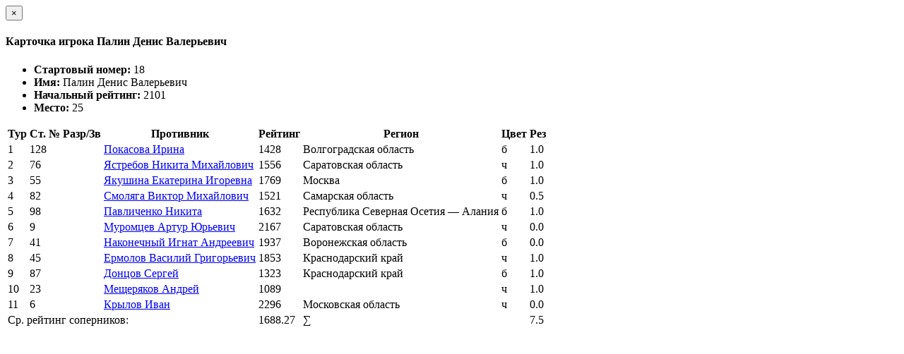

--- FILE ---
content_type: text/html; charset=utf-8
request_url: https://ratings.ruchess.ru/tournaments/40100/players/18/rankdesc?deserved_rank=2
body_size: 1444
content:
<div class="modal-header">
  <button type="button" class="close" data-dismiss="modal" aria-label="Закрыть"><span aria-hidden="true">&times;</span></button>
  <h4 class="modal-title" id="player_modal_label">Карточка игрока Палин Денис Валерьевич</h4>
</div>
<div class="modal-body">
  <div class="row">
    <div class="col-md-6">
      <ul class="list-group">
        <li class="list-group-item"><strong>Стартовый номер: </strong>18</li>
        <li class="list-group-item"><strong>Имя: </strong>Палин Денис Валерьевич</li>
        <li class="list-group-item"><strong>Начальный рейтинг: </strong>2101</li>
        <li class="list-group-item"><strong>Место: </strong>25</li>
      </ul>
    </div>  
  </div>
  
  <table class="table table-condensed">
    <tr>
      <th>Тур</th>
      <th>Ст. №</th>
      <th>Разр/Зв</th>
      <th>Противник</th>
      <th>Рейтинг</th>
      <th>Регион</th>
      <th>Цвет</th>
      <th>Рез</th>
      <th></th>
    </tr>
      <tr class="
                 ">
          <td>1</td>
          <td>128</td>
          <td></td>
          <td><a href="/people/28782">Покасова Ирина</a></td>
          <td>1428</td>
          <td>Волгоградская область</td>
          <td>б</td>
          <td>1.0</td>
          <td>
            
          </td>
      </tr>

      <tr class="
                 ">
          <td>2</td>
          <td>76</td>
          <td></td>
          <td><a href="/people/17958">Ястребов Никита Михайлович</a></td>
          <td>1556</td>
          <td>Саратовская область</td>
          <td>ч</td>
          <td>1.0</td>
          <td>
            
          </td>
      </tr>

      <tr class="
                 ">
          <td>3</td>
          <td>55</td>
          <td></td>
          <td><a href="/people/5731">Якушина Екатерина Игоревна</a></td>
          <td>1769</td>
          <td>Москва</td>
          <td>б</td>
          <td>1.0</td>
          <td>
            
          </td>
      </tr>

      <tr class="
                 ">
          <td>4</td>
          <td>82</td>
          <td></td>
          <td><a href="/people/11345">Смоляга Виктор Михайлович</a></td>
          <td>1521</td>
          <td>Самарская область</td>
          <td>ч</td>
          <td>0.5</td>
          <td>
            
          </td>
      </tr>

      <tr class="
                 ">
          <td>5</td>
          <td>98</td>
          <td></td>
          <td><a href="/people/5747">Павличенко Никита</a></td>
          <td>1632</td>
          <td>Республика Северная Осетия — Алания</td>
          <td>б</td>
          <td>1.0</td>
          <td>
            
          </td>
      </tr>

      <tr class="
                 ">
          <td>6</td>
          <td>9</td>
          <td></td>
          <td><a href="/people/10034">Муромцев Артур Юрьевич</a></td>
          <td>2167</td>
          <td>Саратовская область</td>
          <td>ч</td>
          <td>0.0</td>
          <td>
            
          </td>
      </tr>

      <tr class="
                 ">
          <td>7</td>
          <td>41</td>
          <td></td>
          <td><a href="/people/18946">Наконечный Игнат Андреевич</a></td>
          <td>1937</td>
          <td>Воронежская область</td>
          <td>б</td>
          <td>0.0</td>
          <td>
            
          </td>
      </tr>

      <tr class="
                 ">
          <td>8</td>
          <td>45</td>
          <td></td>
          <td><a href="/people/5178">Ермолов Василий Григорьевич</a></td>
          <td>1853</td>
          <td>Краснодарский край</td>
          <td>ч</td>
          <td>1.0</td>
          <td>
            
          </td>
      </tr>

      <tr class="
                 ">
          <td>9</td>
          <td>87</td>
          <td></td>
          <td><a href="/people/126617">Донцов Сергей</a></td>
          <td>1323</td>
          <td>Краснодарский край</td>
          <td>б</td>
          <td>1.0</td>
          <td>
            
          </td>
      </tr>

      <tr class="
                 ">
          <td>10</td>
          <td>23</td>
          <td></td>
          <td><a href="/people/17079">Мещеряков Андрей</a></td>
          <td>1089</td>
          <td></td>
          <td>ч</td>
          <td>1.0</td>
          <td>
            
          </td>
      </tr>

      <tr class="
                 ">
          <td>11</td>
          <td>6</td>
          <td></td>
          <td><a href="/people/566">Крылов Иван</a></td>
          <td>2296</td>
          <td>Московская область</td>
          <td>ч</td>
          <td>0.0</td>
          <td>
            
          </td>
      </tr>

        <td colspan="4" class="text-right">Ср. рейтинг соперников:</td>
        <td>1688.27</td>
      <td colspan="2" class="text-right">∑</td>
      <td>7.5</td>
      <td></td>
    </tr>
  </table>
</div>
